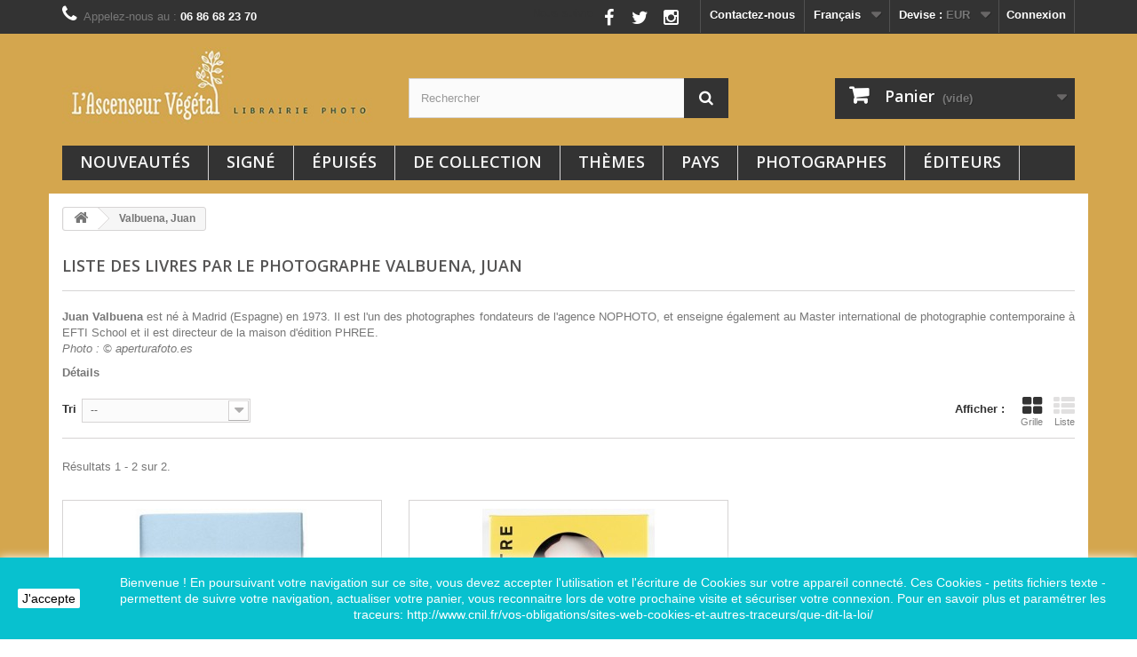

--- FILE ---
content_type: text/html; charset=utf-8
request_url: https://ascenseurvegetal.com/fr/236_valbuena-juan
body_size: 13122
content:
<!DOCTYPE HTML> <!--[if lt IE 7]><html class="no-js lt-ie9 lt-ie8 lt-ie7" lang="fr-fr"><![endif]--> <!--[if IE 7]><html class="no-js lt-ie9 lt-ie8 ie7" lang="fr-fr"><![endif]--> <!--[if IE 8]><html class="no-js lt-ie9 ie8" lang="fr-fr"><![endif]--> <!--[if gt IE 8]><html class="no-js ie9" lang="fr-fr"><![endif]--><html lang="fr-fr"><head><meta charset="utf-8" /><title>Juan Valbuena - Photographe espagnol - L&#039;Ascenseur Végétal</title><meta name="description" content="Juan Valbuena Noray Phree" /><meta name="generator" content="PrestaShop" /><meta name="robots" content="index,follow" /><meta name="viewport" content="width=device-width, minimum-scale=0.25, maximum-scale=1.6, initial-scale=1.0" /><meta name="apple-mobile-web-app-capable" content="yes" /><link rel="icon" type="image/vnd.microsoft.icon" href="/img/favicon.ico?1695893153" /><link rel="shortcut icon" type="image/x-icon" href="/img/favicon.ico?1695893153" /><link rel="stylesheet" href="https://ascenseurvegetal.com/themes/Default_test_2/cache/v_196_b114ba4fa0961b89849c584f2a59d087_all.css" type="text/css" media="all" />   <link rel="stylesheet" href="//fonts.googleapis.com/css?family=Open+Sans:300,600&amp;subset=latin,latin-ext" type="text/css" media="all" /> <!--[if IE 8]> 
<script src="https://oss.maxcdn.com/libs/html5shiv/3.7.0/html5shiv.js"></script> 
<script src="https://oss.maxcdn.com/libs/respond.js/1.3.0/respond.min.js"></script> <![endif]--></head><body id="manufacturer" class="manufacturer manufacturer-236 manufacturer-valbuena-juan hide-left-column hide-right-column lang_fr"><div id="page"><div class="header-container"> <header id="header"><div class="nav"><div class="container"><div class="row"> <nav><div class="header_user_info"> <a class="login" href="https://ascenseurvegetal.com/fr/mon-compte" rel="nofollow" title="Identifiez-vous"> Connexion </a></div><div id="currencies-block-top"><form id="setCurrency" action="/fr/236_valbuena-juan" method="post"><div class="current"> <input type="hidden" name="id_currency" id="id_currency" value=""/> <input type="hidden" name="SubmitCurrency" value="" /> <span class="cur-label">Devise :</span> <strong>EUR</strong></div><ul id="first-currencies" class="currencies_ul toogle_content"><li > <a href="javascript:setCurrency(7);" rel="nofollow" title="Australian dollar (AUD)"> Australian dollar (AUD) </a></li><li > <a href="javascript:setCurrency(6);" rel="nofollow" title="Canadian dollar (CAD)"> Canadian dollar (CAD) </a></li><li > <a href="javascript:setCurrency(2);" rel="nofollow" title="Dollar (USD)"> Dollar (USD) </a></li><li class="selected"> <a href="javascript:setCurrency(1);" rel="nofollow" title="Euro (EUR)"> Euro (EUR) </a></li><li > <a href="javascript:setCurrency(5);" rel="nofollow" title="Franc suisse (CHF)"> Franc suisse (CHF) </a></li><li > <a href="javascript:setCurrency(4);" rel="nofollow" title="Japanese yen (JPY)"> Japanese yen (JPY) </a></li><li > <a href="javascript:setCurrency(8);" rel="nofollow" title="Norwegian kr. (NOK)"> Norwegian kr. (NOK) </a></li><li > <a href="javascript:setCurrency(3);" rel="nofollow" title="Pound (GBP)"> Pound (GBP) </a></li><li > <a href="javascript:setCurrency(9);" rel="nofollow" title="Swedish kr. (SEK)"> Swedish kr. (SEK) </a></li></ul></form></div><div id="languages-block-top" class="languages-block"><div class="current"> <span>Français</span></div><ul id="first-languages" class="languages-block_ul toogle_content"><li class="selected"> <span>Français</span></li><li > <a href="https://ascenseurvegetal.com/en/236_valbuena-juan" title="English (USA)" rel="alternate" hreflang="en"> <span>English</span> </a></li></ul></div><div id="contact-link" > <a href="https://ascenseurvegetal.com/fr/index.php?controller=contact" title="Contactez-nous">Contactez-nous</a></div> <span class="shop-phone"> <i class="icon-phone"></i>Appelez-nous au : <strong>06 86 68 23 70</strong> </span><section id="social_block" class="pull-right"><ul><li class="facebook"> <a class="_blank" href="https://www.facebook.com/AscenseurVegetal"> <span>Facebook</span> </a></li><li class="twitter"> <a class="_blank" href="https://twitter.com/librairiephoto"> <span>Twitter</span> </a></li><li class="instagram"> <a class="_blank" href="https://www.instagram.com/l.ascenseur_vegetal/"> <span>Instagram</span> </a></li></ul> <a style="color: #333">Nous suivre</a> </section><div class="clearfix"></div></nav></div></div></div><div><div class="container"><div class="row"><div id="header_logo"> <a href="https://ascenseurvegetal.com/" title="L&#039;Ascenseur Végétal"> <img class="logo img-responsive" src="https://ascenseurvegetal.com/img/l-ascenseur-vegetal-logo-1513890001.jpg" alt="L&#039;Ascenseur Végétal" width="397" height="95"/> </a></div><div id="search_block_top" class="col-sm-4 clearfix"><form id="searchbox" method="get" action="//ascenseurvegetal.com/fr/recherche" > <input type="hidden" name="controller" value="search" /> <input type="hidden" name="orderby" value="position" /> <input type="hidden" name="orderway" value="desc" /> <input class="search_query form-control" type="text" id="search_query_top" name="search_query" placeholder="Rechercher" value="" /> <button type="submit" name="submit_search" class="btn btn-default button-search"> <span>Rechercher</span> </button></form></div><div class="col-sm-4 clearfix"><div class="shopping_cart"> <a href="https://ascenseurvegetal.com/fr/commande-rapide" title="Voir mon panier" rel="nofollow"> <b>Panier</b> <span class="ajax_cart_quantity unvisible">0</span> <span class="ajax_cart_product_txt unvisible">Produit</span> <span class="ajax_cart_product_txt_s unvisible">Produits</span> <span class="ajax_cart_total unvisible"> </span> <span class="ajax_cart_no_product">(vide)</span> </a><div class="cart_block block exclusive"><div class="block_content"><div class="cart_block_list"><p class="cart_block_no_products"> Aucun produit</p><div class="cart-prices"><div class="cart-prices-line first-line"> <span class="price cart_block_shipping_cost ajax_cart_shipping_cost unvisible"> À définir </span> <span class="unvisible"> Livraison </span></div><div class="cart-prices-line last-line"> <span class="price cart_block_total ajax_block_cart_total">0,00 €</span> <span>Total</span></div></div><p class="cart-buttons"> <a id="button_order_cart" class="btn btn-default button button-small" href="https://ascenseurvegetal.com/fr/commande-rapide" title="Commander" rel="nofollow"> <span> Commander<i class="icon-chevron-right right"></i> </span> </a></p></div></div></div></div></div><div id="layer_cart"><div class="clearfix"><div class="layer_cart_product col-xs-12 col-md-6"> <span class="cross" title="Fermer la fenêtre"></span> <span class="title"> <i class="icon-check"></i>Produit ajouté au panier avec succès </span><div class="product-image-container layer_cart_img"></div><div class="layer_cart_product_info"> <span id="layer_cart_product_title" class="product-name"></span> <span id="layer_cart_product_attributes"></span><div> <strong class="dark">Quantité</strong> <span id="layer_cart_product_quantity"></span></div><div> <strong class="dark">Total</strong> <span id="layer_cart_product_price"></span></div></div></div><div class="layer_cart_cart col-xs-12 col-md-6"> <span class="title"> <span class="ajax_cart_product_txt_s unvisible"> Il y a <span class="ajax_cart_quantity">0</span> produits dans votre panier. </span> <span class="ajax_cart_product_txt "> Il y a 1 produit dans votre panier. </span> </span><div class="layer_cart_row"> <strong class="dark"> Total produits </strong> <span class="ajax_block_products_total"> </span></div><div class="layer_cart_row"> <strong class="dark unvisible"> Frais de port&nbsp; </strong> <span class="ajax_cart_shipping_cost unvisible"> À définir </span></div><div class="layer_cart_row"> <strong class="dark"> Total </strong> <span class="ajax_block_cart_total"> </span></div><div class="button-container"> <span class="continue btn btn-default button exclusive-medium" title="Continuer mes achats"> <span> <i class="icon-chevron-left left"></i>Continuer mes achats </span> </span> <a class="btn btn-default button button-medium" href="https://ascenseurvegetal.com/fr/commande-rapide" title="Commander" rel="nofollow"> <span> Commander<i class="icon-chevron-right right"></i> </span> </a></div></div></div><div class="crossseling"></div></div><div class="layer_cart_overlay"></div><div id="block_top_menu" class="sf-contener clearfix col-lg-12"><div class="cat-title">Menu</div><ul class="sf-menu clearfix menu-content"><li><a href="https://ascenseurvegetal.com/fr/nouveaux-produits" title="Nouveaut&eacute;s">Nouveaut&eacute;s</a></li><li><a href="https://ascenseurvegetal.com/fr/14-ouvrage-signe" title="Signé">Signé</a></li><li><a href="https://ascenseurvegetal.com/fr/22-rares-epuises" title="Épuisés">Épuisés</a></li><li><a href="https://ascenseurvegetal.com/fr/28-de-collection" title="De collection">De collection</a></li><li><a href="https://ascenseurvegetal.com/fr/11-themes" title="Thèmes">Thèmes</a><ul><li><a href="https://ascenseurvegetal.com/fr/4-photojournalisme" title="Photojournalisme">Photojournalisme</a></li><li><a href="https://ascenseurvegetal.com/fr/5-mode" title="Mode">Mode</a></li><li><a href="https://ascenseurvegetal.com/fr/6-architecture" title="Architecture / Urbanisme">Architecture / Urbanisme</a></li><li><a href="https://ascenseurvegetal.com/fr/7-nu-erotique" title="Nu & Érotique">Nu & Érotique</a></li><li><a href="https://ascenseurvegetal.com/fr/13-portrait" title="Portrait">Portrait</a></li><li><a href="https://ascenseurvegetal.com/fr/19-societe" title="Société">Société</a></li><li><a href="https://ascenseurvegetal.com/fr/24-documenter" title="Documenter">Documenter</a></li><li><a href="https://ascenseurvegetal.com/fr/25-histoires" title="Raconter">Raconter</a></li><li><a href="https://ascenseurvegetal.com/fr/26-fiction" title="Imaginer">Imaginer</a></li><li><a href="https://ascenseurvegetal.com/fr/27-creation" title="Créer">Créer</a></li></ul></li><li><a href="https://ascenseurvegetal.com/fr/29-pays" title="Pays">Pays</a><ul><li><a href="https://ascenseurvegetal.com/fr/30-japon" title="Japon">Japon</a></li><li><a href="https://ascenseurvegetal.com/fr/31-amerique-du-nord" title="Amérique du Nord">Amérique du Nord</a></li><li><a href="https://ascenseurvegetal.com/fr/32-royaume-uni-et-irlande" title="Royaume-Uni et Irlande">Royaume-Uni et Irlande</a></li><li><a href="https://ascenseurvegetal.com/fr/33-france" title="France">France</a></li><li><a href="https://ascenseurvegetal.com/fr/34-belgique" title="Belgique">Belgique</a></li><li><a href="https://ascenseurvegetal.com/fr/35-pays-bas" title="Pays-Bas">Pays-Bas</a></li><li><a href="https://ascenseurvegetal.com/fr/36-italie" title="Italie">Italie</a></li><li><a href="https://ascenseurvegetal.com/fr/37-espagne" title="Espagne">Espagne</a></li><li><a href="https://ascenseurvegetal.com/fr/38-europe" title="Europe">Europe</a></li><li><a href="https://ascenseurvegetal.com/fr/39-le-reste-du-monde" title="Le reste du monde">Le reste du monde</a></li></ul></li><li><a href="https://ascenseurvegetal.com/fr/auteurs" title="Photographes">Photographes</a></li><li><a href="https://ascenseurvegetal.com/fr/editeurs" title="&Eacute;diteurs">&Eacute;diteurs</a></li></ul></div></div></div></div> </header></div><div class="columns-container"><div id="columns" class="container"><div class="breadcrumb clearfix"> <a class="home" href="https://ascenseurvegetal.com/" title="retour &agrave; Accueil"><i class="icon-home"></i></a> <span class="navigation-pipe">&gt;</span> Valbuena, Juan</div><div id="slider_row" class="row"></div><div class="row"><div id="center_column" class="center_column col-xs-12 col-sm-12"><h1 class="page-heading product-listing"> Liste des livres par le photographe&nbsp;Valbuena, Juan</h1><div class="description_box rte"><div class="short_desc"><p style="text-align:justify;"><span id="result_box" lang="fr" xml:lang="fr"><span><strong>Juan Valbuena</strong> est né à Madrid (Espagne) en 1973. Il est l'un des photographes fondateurs de l'agence NOPHOTO, et enseigne également au Master international de photographie contemporaine à EFTI School et il est directeur de la maison d'édition PHREE.</span><br /><em>Photo : © aperturafoto.es</em></span></p></div><div class="hide_desc"><p style="text-align:justify;"><span id="result_box" lang="fr" xml:lang="fr"><span><strong>Juan Valbuena</strong> est né à Madrid (Espagne) en 1973. Il est l'un des photographes fondateurs de l'agence NOPHOTO, et enseigne également au Master international de photographie contemporaine à EFTI School et il est directeur de la maison d'édition PHREE.</span><br /><em>Photo : © aperturafoto.es</em><br /><br /><span>Son travail photographique est lié au territoire, au voyage et au souvenir et il est imprégné d'autres disciplines telles que l'édition, la vidéo et la littérature.</span> <span>De nos jours, il est particulièrement intéressé à raconter des histoires sur la relation entre la photographie et l'être humain.</span></span></p><br /><h3 style="text-align:justify;">Livres photo déjà publiés :</h3><br /><p class="titulo padre" style="text-align:justify;">2018 <em>Ojos que no ven, corazón que no siente</em><br />2014 <em>Salitre</em><br />2014 <em>Todas Direcciones</em><br />2012 <em>Noray</em><br />2011 <em>V.</em><br />2009 <em>Nosotros</em></p></div> <a href="#" class="lnk_more" onclick="$(this).prev().slideDown('slow'); $(this).hide();$(this).prev().prev().hide(); return false;"> <B>D&eacute;tails</B> </a></div><div class="content_sortPagiBar"><div class="sortPagiBar clearfix"><ul class="display hidden-xs"><li class="display-title">Afficher :</li><li id="grid"><a rel="nofollow" href="#" title="Grille"><i class="icon-th-large"></i>Grille</a></li><li id="list"><a rel="nofollow" href="#" title="Liste"><i class="icon-th-list"></i>Liste</a></li></ul><form id="productsSortForm" action="https://ascenseurvegetal.com/fr/236_valbuena-juan" class="productsSortForm"><div class="select selector1"> <label for="selectProductSort">Tri</label> <select id="selectProductSort" class="selectProductSort form-control"><option value="date_add:desc" selected="selected">--</option><option value="price:asc">Le moins cher</option><option value="price:desc">Le plus cher</option><option value="name:asc">De A &agrave; Z</option><option value="name:desc">De Z &agrave; A</option><option value="quantity:desc">En stock</option><option value="reference:asc">R&eacute;f&eacute;rence : croissante</option><option value="reference:desc">R&eacute;f&eacute;rence : d&eacute;croissante</option> </select></div></form></div><div class="top-pagination-content clearfix"><div id="pagination" class="pagination clearfix"></div><div class="product-count"> R&eacute;sultats 1 - 2 sur 2.</div></div></div><ul id="product_list" class="product_list grid row"><li class="ajax_block_product col-xs-12 col-sm-6 col-md-4 first-in-line last-line first-item-of-tablet-line first-item-of-mobile-line last-mobile-line"><div class="product-container" itemscope itemtype="https://schema.org/Product"><div class="left-block"><div class="product-image-container"> <a class="product_img_link" href="https://ascenseurvegetal.com/fr/monographie/1103-noray-signe-vf.html" title="Noray (*signé - VF*)" itemprop="url"> <img class="replace-2x img-responsive" src="https://ascenseurvegetal.com/7138-home_default/noray-signe-vf.jpg" alt="Juan Valbuena - Noray (Phree, 2012)" title="Juan Valbuena - Noray (Phree, 2012)" itemprop="image" /> </a><div class="quick-view-wrapper-mobile"> <a class="quick-view-mobile" href="https://ascenseurvegetal.com/fr/monographie/1103-noray-signe-vf.html" rel="https://ascenseurvegetal.com/fr/monographie/1103-noray-signe-vf.html"> <i class="icon-eye-open"></i> </a></div> <a class="quick-view" href="https://ascenseurvegetal.com/fr/monographie/1103-noray-signe-vf.html" rel="https://ascenseurvegetal.com/fr/monographie/1103-noray-signe-vf.html"> <span>Aper&ccedil;u rapide</span> </a> <span class="auteurblanc"> <a href="https://ascenseurvegetal.com/fr/236_valbuena-juan" style="text-decoration:none;"> <mark-blc>Valbuena, Juan</mark-blc></a> </span></div></div><div class="right-block"><p itemprop="name"> <a class="product-name" href="https://ascenseurvegetal.com/fr/monographie/1103-noray-signe-vf.html" title="Noray (*signé - VF*)" itemprop="url" > Noray (*signé - VF*) </a></p><p class="product-desc" itemprop="description"> .Stock épuisé.Quatrième de couverture : "NORAY (o. i.) masc. mar. 1 Borne, bollard ou toute autre chose employée pour fixer les amarres des bateaux. 2 Le plus petit port possible. 3 Mot préféré de Juan Valbuena. 4 Livre de voyages à travers L'Ample Frontière, un territoire qui correspond, approximativement, à la mer Méditerranée."Attention, nous proposons...</p><div class="button-container"></div><div class="color-list-container"></div><div class="product-flags"></div></div><div class="functional-buttons clearfix"></div></div></li><li class="ajax_block_product col-xs-12 col-sm-6 col-md-4 last-line last-item-of-tablet-line last-mobile-line"><div class="product-container" itemscope itemtype="https://schema.org/Product"><div class="left-block"><div class="product-image-container"> <a class="product_img_link" href="https://ascenseurvegetal.com/fr/monographie/880-salitre.html" title="Salitre" itemprop="url"> <img class="replace-2x img-responsive" src="https://ascenseurvegetal.com/5038-home_default/salitre.jpg" alt="Juan Valbuena - Salitre (Phree, 2015)" title="Juan Valbuena - Salitre (Phree, 2015)" itemprop="image" /> </a><div class="quick-view-wrapper-mobile"> <a class="quick-view-mobile" href="https://ascenseurvegetal.com/fr/monographie/880-salitre.html" rel="https://ascenseurvegetal.com/fr/monographie/880-salitre.html"> <i class="icon-eye-open"></i> </a></div> <a class="quick-view" href="https://ascenseurvegetal.com/fr/monographie/880-salitre.html" rel="https://ascenseurvegetal.com/fr/monographie/880-salitre.html"> <span>Aper&ccedil;u rapide</span> </a> <span class="auteurblanc"> <a href="https://ascenseurvegetal.com/fr/236_valbuena-juan" style="text-decoration:none;"> <mark-blc>Valbuena, Juan</mark-blc></a> </span></div></div><div class="right-block"><p itemprop="name"> <a class="product-name" href="https://ascenseurvegetal.com/fr/monographie/880-salitre.html" title="Salitre" itemprop="url" > Salitre </a></p><p class="product-desc" itemprop="description"> .Stock épuisé. Présentation de l'éditeur : "Salitre : 1. Substance saline, particulièrement abondante dans le sol et les murs2. En naviguant, le mélange de sueur et de sel qui colle à la peau3. Rue Lavapiés (Madrid) où douze immigrants sénégalais vivent dans une maison surpeuplée4. Photographie collective et expérience de publication résultant en une...</p><div class="button-container"></div><div class="color-list-container"></div><div class="product-flags"></div></div><div class="functional-buttons clearfix"></div></div></li></ul><div class="content_sortPagiBar"><div class="bottom-pagination-content clearfix"><div id="pagination_bottom" class="pagination clearfix"></div><div class="product-count"> R&eacute;sultats 1 - 2 sur 2.</div></div></div></div></div></div></div><div class="footer-container"> <footer id="footer" class="container"><div class="row"><div id="newsletter_block_left" class="block"><h4>Newsletter</h4><div class="block_content"><form action="//ascenseurvegetal.com/fr/" method="post"><div class="form-group" > <input class="inputNew form-control grey newsletter-input" id="newsletter-input" type="text" name="email" size="18" value="Saisissez votre e-mail" /> <button type="submit" name="submitNewsletter" class="btn btn-default button button-small"> <span>ok</span> </button> <input type="hidden" name="action" value="0" /></div></form></div></div><section id="social_block" class="pull-right"><ul><li class="facebook"> <a class="_blank" href="https://www.facebook.com/AscenseurVegetal"> <span>Facebook</span> </a></li><li class="twitter"> <a class="_blank" href="https://twitter.com/librairiephoto"> <span>Twitter</span> </a></li><li class="instagram"> <a class="_blank" href="https://www.instagram.com/l.ascenseur_vegetal/"> <span>Instagram</span> </a></li></ul> <a style="color: #333">Nous suivre</a> </section><div class="clearfix"></div><section class="blockcategories_footer footer-block col-xs-12 col-sm-2"><h4>Catégories</h4><div class="category_footer toggle-footer"><div class="list"><ul class="dhtml"><li > <a href="https://ascenseurvegetal.com/fr/23-photobook" title="Partager le plaisir de la photographie Moyen d&#039;expression, plaisir de la lecture, objet de collection, le livre photo ou photobook est tout ça à la fois !"> Livre photo </a></li><li > <a href="https://ascenseurvegetal.com/fr/14-ouvrage-signe" title="."> Signé </a></li><li > <a href="https://ascenseurvegetal.com/fr/22-rares-epuises" title="&#039;"> Épuisés </a></li><li > <a href="https://ascenseurvegetal.com/fr/28-de-collection" title="."> De collection </a></li><li > <a href="https://ascenseurvegetal.com/fr/11-themes" title="&#039;"> Thèmes </a><ul><li > <a href="https://ascenseurvegetal.com/fr/4-photojournalisme" title="Le travail des photo-reporters, des reporters de guerre, des photojournalistes du quotidien. Les livres qui traitent de l&#039;actualité d&#039;aujourd&#039;hui ou de celle d&#039;hier, que ce soit les conflits, la vie des sociétés occidentales ou autres, les évènements importants ou insignifiants de la petite histoire et de la grande Histoire."> Photojournalisme </a></li><li > <a href="https://ascenseurvegetal.com/fr/5-mode" title="Photographie de mode. Un photographe, un magazine, une époque, etc."> Mode </a></li><li > <a href="https://ascenseurvegetal.com/fr/6-architecture" title="Photographies d&#039;architecture et d&#039;urbanisme (les bâtiments, la ville), présentation des travaux d&#039;architectes, de mouvements, tendances, etc."> Architecture / Urbanisme </a></li><li > <a href="https://ascenseurvegetal.com/fr/7-nu-erotique" title="Photographie de nu, érotisme, pornographie, bondage Note : certains livres, certaines images ne conviendront pas à un public &quot;non averti&quot;."> Nu &amp; Érotique </a></li><li > <a href="https://ascenseurvegetal.com/fr/13-portrait" title="Livres photo dont le thème principal est le portrait. Un thème extrêmement vaste et riche d&#039;infinies variations : académique, posé ou dans l&#039;action; photos de personnes, de familles, de groupes, dans un studio, à la maison, au travail, en extérieur; cadrage serré, américain, en pied; clichés épurés, retouchés, ré-assemblés, etc."> Portrait </a></li><li > <a href="https://ascenseurvegetal.com/fr/19-societe" title="Des livres qui traitent de notre vie commune, des sujets de société, occidentales ou de celles plus ou moins favorisées des autres parties du monde. Les sujets traités seront : les classes sociales, le travail associatif, la pauvreté, l&#039;intégration, les modes de vies, etc."> Société </a></li><li > <a href="https://ascenseurvegetal.com/fr/24-documenter" title="Ce qui est fait sociétal, état des lieux d&#039;un pays, d&#039;une activité..."> Documenter </a></li><li > <a href="https://ascenseurvegetal.com/fr/25-histoires" title="Récit du réel, vécu personnel"> Raconter </a></li><li > <a href="https://ascenseurvegetal.com/fr/26-fiction" title="Oeuvres de fiction, le livre photo comme moyen de raconter une histoire"> Imaginer </a></li><li class="last"> <a href="https://ascenseurvegetal.com/fr/27-creation" title="Ces livres photo travaillent la matière principale, la photographie : recherche picturale,&nbsp; projets &quot;arty&quot;, procédés de modification d&#039;image, etc"> Créer </a></li></ul></li><li > <a href="https://ascenseurvegetal.com/fr/29-pays" title="Les photographes et leurs livres sont classés par pays d&#039;origine ou d&#039;intérêt dans cette section."> Pays </a><ul><li > <a href="https://ascenseurvegetal.com/fr/30-japon" title="Le Japon est aujourd&#039;hui un pays remarquable en photographie, et en particulier pour l&#039;édition et la publication de livres de photographie ; cette position n&#039;est pas récente. Depuis l&#039;après-guerre en particulier, les photographes, éditeurs et designers japonais ont été très productifs et très novateurs dans la conception de la photographie intégrée en un objet livre, avec une attention particulière à la fabrication, à la mise en page, aux papiers, aux reliures, aux emboîtages… Par exemple, certains pensent encore que le livre de Ed Ruscha&nbsp; Every Building on the Sunset Strip (auto-édition, 1966) est le premier livre de photographie en Leporello (&quot;reliure&quot; en accordéon), alors que le livre Ginza Kaiwai / Ginza Haccho de Yoshikazu Suzuki &amp;amp; Kimura Shohachi qui présente deux panoramas, sur deux accordéons distincts, du district Ginza de Tokyo a été publié par Toho-Shuppan, Tokyo en 1954, soit 12 ans plus tôt ! De grands photographes japonais se sont fait connaître par leurs livres et leurs collaborations, entre photographes comme pour le projet du magazine Provoke (trois volumes en 1968 et 1969, créé entre autres par&nbsp; Takuma Nakahira et Yukata Takanashi, et une collaboration avec Daido Moriyama , etc.) ou avec des designers réputés comme l&#039;emboîtage du Kamaitachi de Eikoh Hosoe réalisée par Tadanori Yokoo (publié par Gendai Shicho Sha, Tokyo, 1969). La photographie japonaise, et l&#039;édition japonaise de livres de photographies, sont aujourd&#039;hui toujours extrêmement dynamiques. Une petite partie seulement des livres publiés au Japon est proposée dans les librairies du monde entier, mais de nombreux photographes - tout comme leurs ainés&nbsp; Daido Moriyama et&nbsp; Nobuyoshi Araki qui publient toujours avec la même régularité - sont aujourd&#039;hui reconnus et suivis largement au-delà du Japon. On peut citer par exemple Rinko Kawauchi , Koji Onaka , Atsushi Fujiwara , Toshio Shibata , ou plus récemment encore&nbsp; Daisuke Yokota et Kazuma Obara ."> Japon </a></li><li > <a href="https://ascenseurvegetal.com/fr/31-amerique-du-nord" title="Amérique du Nord : Du Canada des Inuits dans le Grand-Nord, au Mexique en Amérique Centrale, en passant par le Québec et les États-Unis, sans oublier les Amérindiens, les Cajuns, ... L&#039;Amérique du Nord dans sa diversité, des mégapoles aux déserts, de la côte Ouest à New-Yok ou la Floride, des peoples au peuple."> Amérique du Nord </a></li><li > <a href="https://ascenseurvegetal.com/fr/32-royaume-uni-et-irlande" title="Royaume-Uni &amp;amp; Irlande : Photographes britanniques et irlandais, ainsi que livres photo sur l&#039;Angleterre, l&#039;Écosse, le Pays de Galles, l&#039;Irlande du Nord et l&#039;Eire."> Royaume-Uni et Irlande </a></li><li > <a href="https://ascenseurvegetal.com/fr/33-france" title="La photographie à la française et en France."> France </a></li><li > <a href="https://ascenseurvegetal.com/fr/34-belgique" title="Belgique"> Belgique </a></li><li > <a href="https://ascenseurvegetal.com/fr/35-pays-bas" title="Pays-Bas"> Pays-Bas </a></li><li > <a href="https://ascenseurvegetal.com/fr/36-italie" title="Italie"> Italie </a></li><li > <a href="https://ascenseurvegetal.com/fr/37-espagne" title="Espagne"> Espagne </a></li><li > <a href="https://ascenseurvegetal.com/fr/38-europe" title="Europe - Les photographes scandinaves, de l&#039;Europe de l&#039;Est ..."> Europe </a></li><li class="last"> <a href="https://ascenseurvegetal.com/fr/39-le-reste-du-monde" title="Des photographes marquants et attachants venant des quatres coins du monde : Amérique du Sud et Afrique, la Russie et les Balkans, le monde Arabe, la Chine et l&#039;Extrême Orient ..."> Le reste du monde </a></li></ul></li><li > <a href="https://ascenseurvegetal.com/fr/3-monographie" title="Le coeur de notre catalogue... chaque livre correspond à la présentation du travail d&#039;un artiste ou d&#039;un collectif. Le livre est le résultat d&#039;un projet mené par la photographe, le photographe, ou les photographes."> Monographie </a></li><li > <a href="https://ascenseurvegetal.com/fr/20-anthologie" title="Ouvrages d&#039;étude de l&#039;art photographique, ou du livre de photographie. Ces livres présentent une collection, un mouvement, une époque, s&#039;intéressent à l&#039;histoire ou à l&#039;évolution du médium. En général, ils ne sont pas écrits par un(e) photographe."> Anthologie </a></li><li > <a href="https://ascenseurvegetal.com/fr/10-essai" title="Essais et analyse du travail d&#039;un artiste, d&#039;un mouvement ou d&#039;une période, ou de l&#039;histoire de la photographie. Contrairement aux livres sous &quot;Anthologies&quot;, ceux présentés ici sont plus analytiques et moins un catalogue d&#039;images."> Essai </a></li><li > <a href="https://ascenseurvegetal.com/fr/9-choisir-un-livre" title="Des catégories - parfois objectives, parfois subjectives - pour vous orienter dans notre librairie, en fonction de vos envies, d&#039;une recherche particulière, ou simplement pour vous aider à choisir..."> Choisir un livre photo </a><ul><li > <a href="https://ascenseurvegetal.com/fr/12-parr-badger" title="Pour tout le monde, une sélection des plus beaux livres photo, les plus connus, les plus cités dans l&#039;histoire du livre de photographie. Pour les collectionneurs et bibliophiles, retrouvez parmi nos titres les livres photo cités dans les ouvrages de référence suivants : - &quot; Le Livre de Photographies : Une histoire &quot; (Martin Parr / Gerry Badger, Phaidon) - &quot; The Book of 101 Books - Seminal Photographic Books of the Twentieth Century &quot; (Andrew Roth, PPP Editions) - &quot; The Open Book &quot; (coll., Hasselblad Center) - &quot; Livres de Nus &quot; (Alessandro Bertolotti, La Martinière / MEP)"> de référence </a></li><li > <a href="https://ascenseurvegetal.com/fr/15-grand-public" title="Des livres de photographes très connus, des grands succès de l&#039;édition du livre photo, des livres sur des thèmes &quot;grand public&quot;... Pour un premier accès facile au livre de photographie."> grand public </a></li><li > <a href="https://ascenseurvegetal.com/fr/16-hors-photographie" title="Des livres que l&#039;on pourrait dire arrivés là par hasard... Des beaux livres, des livres intéressants, parfois des livres rares, mais qui ne sont pas des livres de photographie."> hors photographie </a></li><li > <a href="https://ascenseurvegetal.com/fr/17-dur-ou-difficile" title="Des livres qui traitent de sujets difficiles, proposent des images crues ou d&#039;une violence graphique ou psychologique..."> dur ou difficile </a></li><li class="last"> <a href="https://ascenseurvegetal.com/fr/18-doux-et-paisible" title="De belles images, le printemps, les fleurs, les jolis nuages, l&#039;amour, la tendresse... ce qui ne veut pas dire que ce sont forcément des livres &quot;faciles&quot;."> doux et paisible </a></li></ul></li><li > <a href="https://ascenseurvegetal.com/fr/21-populaire" title="Certains photobooks sont des classiques, d&#039;autres ont gagné des prix de la photographie, ou rencontrent un succès auprès du public ... tous ces livres photo bestseller des maisons d&#039;édition photographique sont ici !"> Populaire </a></li><li class="last"> <a href="https://ascenseurvegetal.com/fr/40-livres-photo-en-promo" title="* Notre offre promotionnelle (2 livres : -20%&nbsp; /&nbsp; 3 livres : -30%&nbsp; /&nbsp; 4+ livres : -40%) ne concerne que les livres figurant dans cette liste, et la réduction ne s&#039;appliquera que sur ces mêmes livres. Les livres &quot;hors promo&quot; présents dans votre panier n&#039;entreront pas dans le décompte pour calculer la remise et ne subiront pas de remise."> Livres photo en promo </a></li></ul></div></div> </section><section class="footer-block col-xs-12 col-sm-2" id="block_various_links_footer"><h4>Informations</h4><ul class="toggle-footer"><li class="item"> <a href="https://ascenseurvegetal.com/fr/nouveaux-produits" title="Nouveaux produits"> Nouveaux produits </a></li><li class="item"> <a href="https://ascenseurvegetal.com/fr/meilleures-ventes" title="Meilleures ventes"> Meilleures ventes </a></li><li class="item"> <a href="https://ascenseurvegetal.com/fr/magasins" title="Nos magasins"> Nos magasins </a></li><li class="item"> <a href="https://ascenseurvegetal.com/fr/index.php?controller=contact" title="Contactez-nous"> Contactez-nous </a></li><li class="item"> <a href="https://ascenseurvegetal.com/fr/content/1-livraison" title="Livraison et retours"> Livraison et retours </a></li><li class="item"> <a href="https://ascenseurvegetal.com/fr/content/2-mentions-legales" title="Mentions légales"> Mentions légales </a></li><li class="item"> <a href="https://ascenseurvegetal.com/fr/content/4-a-propos" title="À propos de L&#039;Ascenseur Végétal"> À propos de L&#039;Ascenseur Végétal </a></li><li class="item"> <a href="https://ascenseurvegetal.com/fr/content/3-conditions-generales-de-vente" title="Conditions Générales de Vente"> Conditions Générales de Vente </a></li><li class="item"> <a href="https://ascenseurvegetal.com/fr/content/6-politique-de-confidentialite" title="Politique de Confidentialité"> Politique de Confidentialité </a></li><li class="item"> <a href="https://ascenseurvegetal.com/fr/content/8-liens" title="Liens"> Liens </a></li><li> <a href="https://ascenseurvegetal.com/fr/plan-du-site" title="sitemap"> sitemap </a></li></ul> </section><section class="footer-block col-xs-12 col-sm-4"><h4><a href="https://ascenseurvegetal.com/fr/mon-compte" title="Gérer mon compte client" rel="nofollow">Mon compte</a></h4><div class="block_content toggle-footer"><ul class="bullet"><li><a href="https://ascenseurvegetal.com/fr/historique-des-commandes" title="Mes commandes" rel="nofollow">Mes commandes</a></li><li><a href="https://ascenseurvegetal.com/fr/avoirs" title="Mes avoirs" rel="nofollow">Mes avoirs</a></li><li><a href="https://ascenseurvegetal.com/fr/adresses" title="Mes adresses" rel="nofollow">Mes adresses</a></li><li><a href="https://ascenseurvegetal.com/fr/identite" title="Gérer mes informations personnelles" rel="nofollow">Mes informations personnelles</a></li><li><a href="https://ascenseurvegetal.com/fr/bons-de-reduction" title="Mes bons de réduction" rel="nofollow">Mes bons de réduction</a></li></ul></div> </section><section id="block_contact_infos" class="footer-block col-xs-12 col-sm-4"><div><h4>Informations sur votre boutique</h4><ul class="toggle-footer"><li> <i class="icon-map-marker"></i>L&#039;Ascenseur Végétal <br />20 rue Bouquière<br /> 33000 Bordeaux<br /> France</li><li> <i class="icon-phone"></i>Appelez-nous au : <span>+33 (0) 686 68 23 70</span></li><li> <i class="icon-envelope-alt"></i>E-mail : <span><a href="&#109;&#97;&#105;&#108;&#116;&#111;&#58;%63%6f%6e%74%61%63%74@%61%73%63%65%6e%73%65%75%72%76%65%67%65%74%61%6c.%63%6f%6d" >&#x63;&#x6f;&#x6e;&#x74;&#x61;&#x63;&#x74;&#x40;&#x61;&#x73;&#x63;&#x65;&#x6e;&#x73;&#x65;&#x75;&#x72;&#x76;&#x65;&#x67;&#x65;&#x74;&#x61;&#x6c;&#x2e;&#x63;&#x6f;&#x6d;</a></span></li> <a> <img src="https://ascenseurvegetal.com/img/paypal-payments-gris-thb.png" alt="Paypal, Visa, Mastercard, AmEx, etc." title="Paypal, Visa, Mastercard, AmEx ..." width="223" height="80" > </a> <a> <img src="https://ascenseurvegetal.com/img/stripe-payments-logo.png" alt="via Stripe: Visa, Mastercard, Sofort, Bancontact, Giropay, ideal, etc." title="via Stripe: Visa, Mastercard, Sofort, Bancontact, Giropay, ideal, etc. " width="223" > </a></ul></div> </section>  <img src="https://ascenseurvegetal.com/fr/module/cron/cron?token=Eqt9H1KX&time=1768542021" alt="" width="0" height="0" style="border:none;margin:0; padding:0" /> <style>.closeFontAwesome:before {
        content: "\f00d";
        font-family: "FontAwesome";
        display: inline-block;
        font-size: 23px;
        line-height: 23px;
        color: #FFFFFF;
        padding-right: 15px;
        cursor: pointer;
    }

    .closeButtonNormal {
     display: block; 
        text-align: center;
        padding: 2px 5px;
        border-radius: 2px;
        color: #000000;
        background: #FFFFFF;
        cursor: pointer;
    }

    #cookieNotice p {
        margin: 0px;
        padding: 0px;
    }


    #cookieNoticeContent {
    
            padding:10px;
        
    }</style><div id="cookieNotice" style=" width: 100%; position: fixed; bottom:0px; box-shadow: 0px 0 10px 0 #FFFFFF; background: #08C1CF; z-index: 9999; font-size: 14px; line-height: 1.3em; font-family: arial; left: 0px; text-align:center; color:#FFF; opacity: 1 "><div id="cookieNoticeContent" style="position:relative; margin:auto; width:100%; display:block;"><table style="width:100%;"><tr><td style="width:80px; vertical-align:middle; padding-right:20px; text-align:left;"> <span class="closeButtonNormal" onclick="closeUeNotify()">J'accepte</span></td><td style="text-align:center;"><p>Bienvenue ! En poursuivant votre navigation sur ce site, vous devez accepter l'utilisation et l'écriture de Cookies sur votre appareil connecté. Ces Cookies - petits fichiers texte - permettent de suivre votre navigation, actualiser votre panier, vous reconnaitre lors de votre prochaine visite et sécuriser votre connexion. Pour en savoir plus et paramétrer les traceurs: http://www.cnil.fr/vos-obligations/sites-web-cookies-et-autres-traceurs/que-dit-la-loi/</p></td></tr><tr></tr></table></div></div></div> </footer></div></div>
<script type="text/javascript">var CUSTOMIZE_TEXTFIELD = 1;
var FancyboxI18nClose = 'Fermer';
var FancyboxI18nNext = 'Suivant';
var FancyboxI18nPrev = 'Pr&eacute;c&eacute;dent';
var ajax_allowed = true;
var ajaxsearch = true;
var baseDir = 'https://ascenseurvegetal.com/';
var baseUri = 'https://ascenseurvegetal.com/';
var blocksearch_type = 'top';
var comparator_max_item = '0';
var comparedProductsIds = [];
var contentOnly = false;
var currency = {"id":1,"name":"Euro","iso_code":"EUR","iso_code_num":"978","sign":"\u20ac","blank":"1","conversion_rate":"1.000000","deleted":"0","format":"2","decimals":"1","active":"1","prefix":"","suffix":" \u20ac","id_shop_list":null,"force_id":false};
var currencyBlank = 1;
var currencyFormat = 2;
var currencyRate = 1;
var currencySign = '€';
var customizationIdMessage = 'Personnalisation';
var delete_txt = 'Supprimer';
var displayList = false;
var freeProductTranslation = 'Offert !';
var freeShippingTranslation = 'Livraison gratuite !';
var generated_date = 1768542021;
var hasDeliveryAddress = false;
var highDPI = false;
var id_lang = 1;
var img_dir = 'https://ascenseurvegetal.com/themes/Default_test_2/img/';
var instantsearch = false;
var isGuest = 0;
var isLogged = 0;
var isMobile = false;
var max_item = 'Vous ne pouvez pas ajouter plus de 0 produit(s) dans le comparateur.';
var min_item = 'Veuillez choisir au moins 1 produit.';
var page_name = 'manufacturer';
var placeholder_blocknewsletter = 'Saisissez votre e-mail';
var priceDisplayMethod = 0;
var priceDisplayPrecision = 2;
var quickView = true;
var removingLinkText = 'supprimer cet article du panier';
var request = 'https://ascenseurvegetal.com/fr/236_valbuena-juan';
var roundMode = 2;
var search_url = 'https://ascenseurvegetal.com/fr/recherche';
var static_token = '055c60966626e22f69829eecffd79a3e';
var toBeDetermined = 'À définir';
var token = '004798b7ce910799cd3f3687b1ffd7ae';
var usingSecureMode = true;</script> <script type="text/javascript" src="/js/jquery/jquery-1.11.0.min.js"></script> <script type="text/javascript" src="/js/jquery/jquery-migrate-1.2.1.min.js"></script> <script type="text/javascript" src="/js/jquery/plugins/jquery.easing.js"></script> <script type="text/javascript" src="/js/tools.js"></script> <script type="text/javascript" src="/themes/Default_test_2/js/global.js"></script> <script type="text/javascript" src="/themes/Default_test_2/js/autoload/10-bootstrap.min.js"></script> <script type="text/javascript" src="/themes/Default_test_2/js/autoload/15-jquery.total-storage.min.js"></script> <script type="text/javascript" src="/themes/Default_test_2/js/autoload/15-jquery.uniform-modified.js"></script> <script type="text/javascript" src="/js/jquery/plugins/fancybox/jquery.fancybox.js"></script> <script type="text/javascript" src="/themes/Default_test_2/js/modules/blockcart/ajax-cart.js"></script> <script type="text/javascript" src="/js/jquery/plugins/jquery.scrollTo.js"></script> <script type="text/javascript" src="/js/jquery/plugins/jquery.serialScroll.js"></script> <script type="text/javascript" src="/js/jquery/plugins/bxslider/jquery.bxslider.js"></script> <script type="text/javascript" src="/themes/Default_test_2/js/tools/treeManagement.js"></script> <script type="text/javascript" src="/themes/Default_test_2/js/modules/blocknewsletter/blocknewsletter.js"></script> <script type="text/javascript" src="/js/jquery/plugins/autocomplete/jquery.autocomplete.js"></script> <script type="text/javascript" src="/themes/Default_test_2/js/modules/blocksearch/blocksearch.js"></script> <script type="text/javascript" src="/themes/Default_test_2/js/modules/blocktopmenu/js/hoverIntent.js"></script> <script type="text/javascript" src="/themes/Default_test_2/js/modules/blocktopmenu/js/superfish-modified.js"></script> <script type="text/javascript" src="/themes/Default_test_2/js/modules/blocktopmenu/js/blocktopmenu.js"></script> <script type="text/javascript" src="/modules/ganalytics/views/js/GoogleAnalyticActionLib.js"></script> <script type="text/javascript" src="/modules/gototop/views/js/easing.js"></script> <script type="text/javascript" src="/modules/gototop/views/js/jquery.ui.totop.js"></script> <script type="text/javascript" src="/modules/gototop/views/js/gototop.js"></script> <script type="text/javascript">/* * * 2007-2024 PayPal * * NOTICE OF LICENSE * * This source file is subject to the Academic Free License (AFL 3.0) * that is bundled with this package in the file LICENSE.txt. * It is also available through the world-wide-web at this URL: * http://opensource.org/licenses/afl-3.0.php * If you did not receive a copy of the license and are unable to * obtain it through the world-wide-web, please send an email * to license@prestashop.com so we can send you a copy immediately. * * DISCLAIMER * * Do not edit or add to this file if you wish to upgrade PrestaShop to newer * versions in the future. If you wish to customize PrestaShop for your * needs please refer to http://www.prestashop.com for more information. * * @author 2007-2024 PayPal * @author 202 ecommerce <tech@202-ecommerce.com> * @copyright PayPal * @license http://opensource.org/licenses/osl-3.0.php Open Software License (OSL 3.0) * */function updateFormDatas() { var nb = $('#quantity_wanted').val(); var id = $('#idCombination').val();$('.paypal_payment_form input[name=quantity]').val(nb); $('.paypal_payment_form input[name=id_p_attr]').val(id); } $(document).ready( function() { var baseDirPP = baseDir.replace('http:', 'https:'); if($('#in_context_checkout_enabled').val() != 1) { $(document).on('click','#payment_paypal_express_checkout', function() { $('#paypal_payment_form_cart').submit(); return false; }); }var jquery_version = $.fn.jquery.split('.'); if(jquery_version[0]>=1 && jquery_version[1] >= 7) { $('body').on('submit',".paypal_payment_form", function () { updateFormDatas(); }); } else { $('.paypal_payment_form').live('submit', function () { updateFormDatas(); }); }function displayExpressCheckoutShortcut() { var id_product = $('input[name="id_product"]').val(); var id_product_attribute = $('input[name="id_product_attribute"]').val(); $.ajax({ type: "GET", url: baseDirPP+'/modules/paypal/express_checkout/ajax.php', data: { get_qty: "1", id_product: id_product, id_product_attribute: id_product_attribute }, cache: false, success: function(result) { if (result == '1') { $('#container_express_checkout').slideDown(); } else { $('#container_express_checkout').slideUp(); } return true; } }); }$('select[name^="group_"]').change(function () { setTimeout(function(){displayExpressCheckoutShortcut()}, 500); });$('.color_pick').click(function () { setTimeout(function(){displayExpressCheckoutShortcut()}, 500); });if($('body#product').length > 0) { setTimeout(function(){displayExpressCheckoutShortcut()}, 500); }var modulePath = 'modules/paypal'; var subFolder = '/integral_evolution';var fullPath = baseDirPP + modulePath + subFolder; var confirmTimer = false; if ($('form[target="hss_iframe"]').length == 0) { if ($('select[name^="group_"]').length > 0) displayExpressCheckoutShortcut(); return false; } else { checkOrder(); }function checkOrder() { if(confirmTimer == false) confirmTimer = setInterval(getOrdersCount, 1000); }});
(window.gaDevIds=window.gaDevIds||[]).push('d6YPbH');
				(function(i,s,o,g,r,a,m){i['GoogleAnalyticsObject']=r;i[r]=i[r]||function(){
				(i[r].q=i[r].q||[]).push(arguments)},i[r].l=1*new Date();a=s.createElement(o),
				m=s.getElementsByTagName(o)[0];a.async=1;a.src=g;m.parentNode.insertBefore(a,m)
				})(window,document,'script','//www.google-analytics.com/analytics.js','ga');
				ga('create', 'UA-40309063-1', 'auto');
				ga('require', 'ec');
jQuery(document).ready(function(){
						var MBG = GoogleAnalyticEnhancedECommerce;
						MBG.setCurrency('EUR');
						MBG.add({"id":"1103","name":"\"Noray (*sign\\u00e9 - VF*)\"","category":"\"monographie\"","brand":"\"Valbuena, Juan\"","variant":"null","type":"typical","position":"0","quantity":1,"list":"manufacturer","url":"https%3A%2F%2Fascenseurvegetal.com%2Ffr%2Fmonographie%2F1103-noray-signe-vf.html","price":"30.00"},'',true);MBG.add({"id":"880","name":"\"Salitre\"","category":"\"monographie\"","brand":"\"Valbuena, Juan\"","variant":"null","type":"typical","position":1,"quantity":1,"list":"manufacturer","url":"https%3A%2F%2Fascenseurvegetal.com%2Ffr%2Fmonographie%2F880-salitre.html","price":"90.00"},'',true);MBG.addProductClick({"id":"1103","name":"\"Noray (*sign\\u00e9 - VF*)\"","category":"\"monographie\"","brand":"\"Valbuena, Juan\"","variant":"null","type":"typical","position":"0","quantity":1,"list":"manufacturer","url":"https%3A%2F%2Fascenseurvegetal.com%2Ffr%2Fmonographie%2F1103-noray-signe-vf.html","price":"30.00"});MBG.addProductClick({"id":"880","name":"\"Salitre\"","category":"\"monographie\"","brand":"\"Valbuena, Juan\"","variant":"null","type":"typical","position":1,"quantity":1,"list":"manufacturer","url":"https%3A%2F%2Fascenseurvegetal.com%2Ffr%2Fmonographie%2F880-salitre.html","price":"90.00"});
					});
ga('send', 'pageview');
function setcook() {
        var nazwa = 'cookie_ue';
        var wartosc = '1';
        var expire = new Date();
        expire.setMonth(expire.getMonth() + 12);
        document.cookie = nazwa + "=" + escape(wartosc) + ";path=/;" + ((expire == null) ? "" : ("; expires=" + expire.toGMTString()))
    }

    
        

    
        
    function closeUeNotify() {
                $('#cookieNotice').animate(
                {bottom: '-200px'},
                2500, function () {
                    $('#cookieNotice').hide();
                });
        setcook();
            }</script></body></html>